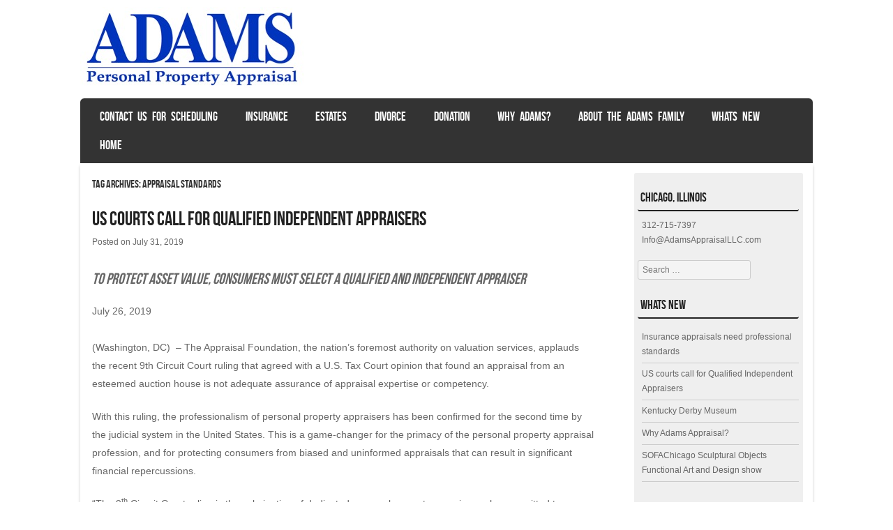

--- FILE ---
content_type: text/html; charset=UTF-8
request_url: https://adamsappraisalllc.com/tag/appraisal-standards/
body_size: 14445
content:
<!DOCTYPE html>
<!--[if IE 8]>
<html id="ie8" dir="ltr" lang="en-US" prefix="og: https://ogp.me/ns#">
<![endif]-->
<!--[if !(IE 8) ]><!-->
<html dir="ltr" lang="en-US" prefix="og: https://ogp.me/ns#">
<!--<![endif]-->
<head>
<meta charset="UTF-8" />
<meta name="viewport" content="width=device-width" />

<title>appraisal standards - Adams Appraisal Chicago | Art Antiques Collectables</title>
<link rel="profile" href="http://gmpg.org/xfn/11" />
<link rel="pingback" href="https://adamsappraisalllc.com/xmlrpc.php" />
<!--[if lt IE 9]>
<script src="https://adamsappraisalllc.com/wp-content/themes/striker/js/html5.js" type="text/javascript"></script>
<![endif]-->

<title>appraisal standards - Adams Appraisal Chicago | Art Antiques Collectables</title>

		<!-- All in One SEO 4.9.2 - aioseo.com -->
	<meta name="robots" content="max-image-preview:large" />
	<link rel="canonical" href="https://adamsappraisalllc.com/tag/appraisal-standards/" />
	<meta name="generator" content="All in One SEO (AIOSEO) 4.9.2" />
		<script type="application/ld+json" class="aioseo-schema">
			{"@context":"https:\/\/schema.org","@graph":[{"@type":"BreadcrumbList","@id":"https:\/\/adamsappraisalllc.com\/tag\/appraisal-standards\/#breadcrumblist","itemListElement":[{"@type":"ListItem","@id":"https:\/\/adamsappraisalllc.com#listItem","position":1,"name":"Home","item":"https:\/\/adamsappraisalllc.com","nextItem":{"@type":"ListItem","@id":"https:\/\/adamsappraisalllc.com\/tag\/appraisal-standards\/#listItem","name":"appraisal standards"}},{"@type":"ListItem","@id":"https:\/\/adamsappraisalllc.com\/tag\/appraisal-standards\/#listItem","position":2,"name":"appraisal standards","previousItem":{"@type":"ListItem","@id":"https:\/\/adamsappraisalllc.com#listItem","name":"Home"}}]},{"@type":"CollectionPage","@id":"https:\/\/adamsappraisalllc.com\/tag\/appraisal-standards\/#collectionpage","url":"https:\/\/adamsappraisalllc.com\/tag\/appraisal-standards\/","name":"appraisal standards - Adams Appraisal Chicago | Art Antiques Collectables","inLanguage":"en-US","isPartOf":{"@id":"https:\/\/adamsappraisalllc.com\/#website"},"breadcrumb":{"@id":"https:\/\/adamsappraisalllc.com\/tag\/appraisal-standards\/#breadcrumblist"}},{"@type":"Organization","@id":"https:\/\/adamsappraisalllc.com\/#organization","name":"Adams Appraisal Chicago | Art Antiques Collectables","description":"Chicago area professional Art Appraisal","url":"https:\/\/adamsappraisalllc.com\/","telephone":"+13127157397","logo":{"@type":"ImageObject","url":"https:\/\/adamsappraisalllc.com\/wp-content\/uploads\/2016\/07\/APPAgraphic.png","@id":"https:\/\/adamsappraisalllc.com\/tag\/appraisal-standards\/#organizationLogo","width":1113,"height":291,"caption":"Appraisal of furniture, collectables, art, and any personal property."},"image":{"@id":"https:\/\/adamsappraisalllc.com\/tag\/appraisal-standards\/#organizationLogo"},"sameAs":["https:\/\/www.facebook.com\/AdamsAppraisal","https:\/\/www.instagram.com\/chicagoartkurt"]},{"@type":"WebSite","@id":"https:\/\/adamsappraisalllc.com\/#website","url":"https:\/\/adamsappraisalllc.com\/","name":"Adams Appraisal Chicago | Art Antiques Collectables","description":"Chicago area professional Art Appraisal","inLanguage":"en-US","publisher":{"@id":"https:\/\/adamsappraisalllc.com\/#organization"}}]}
		</script>
		<!-- All in One SEO -->

<link rel="alternate" type="application/rss+xml" title="Adams Appraisal Chicago | Art Antiques Collectables &raquo; Feed" href="https://adamsappraisalllc.com/feed/" />
<link rel="alternate" type="application/rss+xml" title="Adams Appraisal Chicago | Art Antiques Collectables &raquo; Comments Feed" href="https://adamsappraisalllc.com/comments/feed/" />
<link rel="alternate" type="application/rss+xml" title="Adams Appraisal Chicago | Art Antiques Collectables &raquo; appraisal standards Tag Feed" href="https://adamsappraisalllc.com/tag/appraisal-standards/feed/" />
		<!-- This site uses the Google Analytics by MonsterInsights plugin v9.11.0 - Using Analytics tracking - https://www.monsterinsights.com/ -->
							<script src="//www.googletagmanager.com/gtag/js?id=G-7LFXP0ZWD9"  data-cfasync="false" data-wpfc-render="false" type="text/javascript" async></script>
			<script data-cfasync="false" data-wpfc-render="false" type="text/javascript">
				var mi_version = '9.11.0';
				var mi_track_user = true;
				var mi_no_track_reason = '';
								var MonsterInsightsDefaultLocations = {"page_location":"https:\/\/adamsappraisalllc.com\/tag\/appraisal-standards\/"};
								if ( typeof MonsterInsightsPrivacyGuardFilter === 'function' ) {
					var MonsterInsightsLocations = (typeof MonsterInsightsExcludeQuery === 'object') ? MonsterInsightsPrivacyGuardFilter( MonsterInsightsExcludeQuery ) : MonsterInsightsPrivacyGuardFilter( MonsterInsightsDefaultLocations );
				} else {
					var MonsterInsightsLocations = (typeof MonsterInsightsExcludeQuery === 'object') ? MonsterInsightsExcludeQuery : MonsterInsightsDefaultLocations;
				}

								var disableStrs = [
										'ga-disable-G-7LFXP0ZWD9',
									];

				/* Function to detect opted out users */
				function __gtagTrackerIsOptedOut() {
					for (var index = 0; index < disableStrs.length; index++) {
						if (document.cookie.indexOf(disableStrs[index] + '=true') > -1) {
							return true;
						}
					}

					return false;
				}

				/* Disable tracking if the opt-out cookie exists. */
				if (__gtagTrackerIsOptedOut()) {
					for (var index = 0; index < disableStrs.length; index++) {
						window[disableStrs[index]] = true;
					}
				}

				/* Opt-out function */
				function __gtagTrackerOptout() {
					for (var index = 0; index < disableStrs.length; index++) {
						document.cookie = disableStrs[index] + '=true; expires=Thu, 31 Dec 2099 23:59:59 UTC; path=/';
						window[disableStrs[index]] = true;
					}
				}

				if ('undefined' === typeof gaOptout) {
					function gaOptout() {
						__gtagTrackerOptout();
					}
				}
								window.dataLayer = window.dataLayer || [];

				window.MonsterInsightsDualTracker = {
					helpers: {},
					trackers: {},
				};
				if (mi_track_user) {
					function __gtagDataLayer() {
						dataLayer.push(arguments);
					}

					function __gtagTracker(type, name, parameters) {
						if (!parameters) {
							parameters = {};
						}

						if (parameters.send_to) {
							__gtagDataLayer.apply(null, arguments);
							return;
						}

						if (type === 'event') {
														parameters.send_to = monsterinsights_frontend.v4_id;
							var hookName = name;
							if (typeof parameters['event_category'] !== 'undefined') {
								hookName = parameters['event_category'] + ':' + name;
							}

							if (typeof MonsterInsightsDualTracker.trackers[hookName] !== 'undefined') {
								MonsterInsightsDualTracker.trackers[hookName](parameters);
							} else {
								__gtagDataLayer('event', name, parameters);
							}
							
						} else {
							__gtagDataLayer.apply(null, arguments);
						}
					}

					__gtagTracker('js', new Date());
					__gtagTracker('set', {
						'developer_id.dZGIzZG': true,
											});
					if ( MonsterInsightsLocations.page_location ) {
						__gtagTracker('set', MonsterInsightsLocations);
					}
										__gtagTracker('config', 'G-7LFXP0ZWD9', {"forceSSL":"true","link_attribution":"true"} );
										window.gtag = __gtagTracker;										(function () {
						/* https://developers.google.com/analytics/devguides/collection/analyticsjs/ */
						/* ga and __gaTracker compatibility shim. */
						var noopfn = function () {
							return null;
						};
						var newtracker = function () {
							return new Tracker();
						};
						var Tracker = function () {
							return null;
						};
						var p = Tracker.prototype;
						p.get = noopfn;
						p.set = noopfn;
						p.send = function () {
							var args = Array.prototype.slice.call(arguments);
							args.unshift('send');
							__gaTracker.apply(null, args);
						};
						var __gaTracker = function () {
							var len = arguments.length;
							if (len === 0) {
								return;
							}
							var f = arguments[len - 1];
							if (typeof f !== 'object' || f === null || typeof f.hitCallback !== 'function') {
								if ('send' === arguments[0]) {
									var hitConverted, hitObject = false, action;
									if ('event' === arguments[1]) {
										if ('undefined' !== typeof arguments[3]) {
											hitObject = {
												'eventAction': arguments[3],
												'eventCategory': arguments[2],
												'eventLabel': arguments[4],
												'value': arguments[5] ? arguments[5] : 1,
											}
										}
									}
									if ('pageview' === arguments[1]) {
										if ('undefined' !== typeof arguments[2]) {
											hitObject = {
												'eventAction': 'page_view',
												'page_path': arguments[2],
											}
										}
									}
									if (typeof arguments[2] === 'object') {
										hitObject = arguments[2];
									}
									if (typeof arguments[5] === 'object') {
										Object.assign(hitObject, arguments[5]);
									}
									if ('undefined' !== typeof arguments[1].hitType) {
										hitObject = arguments[1];
										if ('pageview' === hitObject.hitType) {
											hitObject.eventAction = 'page_view';
										}
									}
									if (hitObject) {
										action = 'timing' === arguments[1].hitType ? 'timing_complete' : hitObject.eventAction;
										hitConverted = mapArgs(hitObject);
										__gtagTracker('event', action, hitConverted);
									}
								}
								return;
							}

							function mapArgs(args) {
								var arg, hit = {};
								var gaMap = {
									'eventCategory': 'event_category',
									'eventAction': 'event_action',
									'eventLabel': 'event_label',
									'eventValue': 'event_value',
									'nonInteraction': 'non_interaction',
									'timingCategory': 'event_category',
									'timingVar': 'name',
									'timingValue': 'value',
									'timingLabel': 'event_label',
									'page': 'page_path',
									'location': 'page_location',
									'title': 'page_title',
									'referrer' : 'page_referrer',
								};
								for (arg in args) {
																		if (!(!args.hasOwnProperty(arg) || !gaMap.hasOwnProperty(arg))) {
										hit[gaMap[arg]] = args[arg];
									} else {
										hit[arg] = args[arg];
									}
								}
								return hit;
							}

							try {
								f.hitCallback();
							} catch (ex) {
							}
						};
						__gaTracker.create = newtracker;
						__gaTracker.getByName = newtracker;
						__gaTracker.getAll = function () {
							return [];
						};
						__gaTracker.remove = noopfn;
						__gaTracker.loaded = true;
						window['__gaTracker'] = __gaTracker;
					})();
									} else {
										console.log("");
					(function () {
						function __gtagTracker() {
							return null;
						}

						window['__gtagTracker'] = __gtagTracker;
						window['gtag'] = __gtagTracker;
					})();
									}
			</script>
							<!-- / Google Analytics by MonsterInsights -->
		<style id='wp-img-auto-sizes-contain-inline-css' type='text/css'>
img:is([sizes=auto i],[sizes^="auto," i]){contain-intrinsic-size:3000px 1500px}
/*# sourceURL=wp-img-auto-sizes-contain-inline-css */
</style>

<style id='wp-emoji-styles-inline-css' type='text/css'>

	img.wp-smiley, img.emoji {
		display: inline !important;
		border: none !important;
		box-shadow: none !important;
		height: 1em !important;
		width: 1em !important;
		margin: 0 0.07em !important;
		vertical-align: -0.1em !important;
		background: none !important;
		padding: 0 !important;
	}
/*# sourceURL=wp-emoji-styles-inline-css */
</style>
<link rel='stylesheet' id='wp-block-library-css' href='https://adamsappraisalllc.com/wp-includes/css/dist/block-library/style.min.css?ver=6.9' type='text/css' media='all' />
<style id='wp-block-heading-inline-css' type='text/css'>
h1:where(.wp-block-heading).has-background,h2:where(.wp-block-heading).has-background,h3:where(.wp-block-heading).has-background,h4:where(.wp-block-heading).has-background,h5:where(.wp-block-heading).has-background,h6:where(.wp-block-heading).has-background{padding:1.25em 2.375em}h1.has-text-align-left[style*=writing-mode]:where([style*=vertical-lr]),h1.has-text-align-right[style*=writing-mode]:where([style*=vertical-rl]),h2.has-text-align-left[style*=writing-mode]:where([style*=vertical-lr]),h2.has-text-align-right[style*=writing-mode]:where([style*=vertical-rl]),h3.has-text-align-left[style*=writing-mode]:where([style*=vertical-lr]),h3.has-text-align-right[style*=writing-mode]:where([style*=vertical-rl]),h4.has-text-align-left[style*=writing-mode]:where([style*=vertical-lr]),h4.has-text-align-right[style*=writing-mode]:where([style*=vertical-rl]),h5.has-text-align-left[style*=writing-mode]:where([style*=vertical-lr]),h5.has-text-align-right[style*=writing-mode]:where([style*=vertical-rl]),h6.has-text-align-left[style*=writing-mode]:where([style*=vertical-lr]),h6.has-text-align-right[style*=writing-mode]:where([style*=vertical-rl]){rotate:180deg}
/*# sourceURL=https://adamsappraisalllc.com/wp-includes/blocks/heading/style.min.css */
</style>
<style id='wp-block-paragraph-inline-css' type='text/css'>
.is-small-text{font-size:.875em}.is-regular-text{font-size:1em}.is-large-text{font-size:2.25em}.is-larger-text{font-size:3em}.has-drop-cap:not(:focus):first-letter{float:left;font-size:8.4em;font-style:normal;font-weight:100;line-height:.68;margin:.05em .1em 0 0;text-transform:uppercase}body.rtl .has-drop-cap:not(:focus):first-letter{float:none;margin-left:.1em}p.has-drop-cap.has-background{overflow:hidden}:root :where(p.has-background){padding:1.25em 2.375em}:where(p.has-text-color:not(.has-link-color)) a{color:inherit}p.has-text-align-left[style*="writing-mode:vertical-lr"],p.has-text-align-right[style*="writing-mode:vertical-rl"]{rotate:180deg}
/*# sourceURL=https://adamsappraisalllc.com/wp-includes/blocks/paragraph/style.min.css */
</style>
<style id='global-styles-inline-css' type='text/css'>
:root{--wp--preset--aspect-ratio--square: 1;--wp--preset--aspect-ratio--4-3: 4/3;--wp--preset--aspect-ratio--3-4: 3/4;--wp--preset--aspect-ratio--3-2: 3/2;--wp--preset--aspect-ratio--2-3: 2/3;--wp--preset--aspect-ratio--16-9: 16/9;--wp--preset--aspect-ratio--9-16: 9/16;--wp--preset--color--black: #000000;--wp--preset--color--cyan-bluish-gray: #abb8c3;--wp--preset--color--white: #ffffff;--wp--preset--color--pale-pink: #f78da7;--wp--preset--color--vivid-red: #cf2e2e;--wp--preset--color--luminous-vivid-orange: #ff6900;--wp--preset--color--luminous-vivid-amber: #fcb900;--wp--preset--color--light-green-cyan: #7bdcb5;--wp--preset--color--vivid-green-cyan: #00d084;--wp--preset--color--pale-cyan-blue: #8ed1fc;--wp--preset--color--vivid-cyan-blue: #0693e3;--wp--preset--color--vivid-purple: #9b51e0;--wp--preset--gradient--vivid-cyan-blue-to-vivid-purple: linear-gradient(135deg,rgb(6,147,227) 0%,rgb(155,81,224) 100%);--wp--preset--gradient--light-green-cyan-to-vivid-green-cyan: linear-gradient(135deg,rgb(122,220,180) 0%,rgb(0,208,130) 100%);--wp--preset--gradient--luminous-vivid-amber-to-luminous-vivid-orange: linear-gradient(135deg,rgb(252,185,0) 0%,rgb(255,105,0) 100%);--wp--preset--gradient--luminous-vivid-orange-to-vivid-red: linear-gradient(135deg,rgb(255,105,0) 0%,rgb(207,46,46) 100%);--wp--preset--gradient--very-light-gray-to-cyan-bluish-gray: linear-gradient(135deg,rgb(238,238,238) 0%,rgb(169,184,195) 100%);--wp--preset--gradient--cool-to-warm-spectrum: linear-gradient(135deg,rgb(74,234,220) 0%,rgb(151,120,209) 20%,rgb(207,42,186) 40%,rgb(238,44,130) 60%,rgb(251,105,98) 80%,rgb(254,248,76) 100%);--wp--preset--gradient--blush-light-purple: linear-gradient(135deg,rgb(255,206,236) 0%,rgb(152,150,240) 100%);--wp--preset--gradient--blush-bordeaux: linear-gradient(135deg,rgb(254,205,165) 0%,rgb(254,45,45) 50%,rgb(107,0,62) 100%);--wp--preset--gradient--luminous-dusk: linear-gradient(135deg,rgb(255,203,112) 0%,rgb(199,81,192) 50%,rgb(65,88,208) 100%);--wp--preset--gradient--pale-ocean: linear-gradient(135deg,rgb(255,245,203) 0%,rgb(182,227,212) 50%,rgb(51,167,181) 100%);--wp--preset--gradient--electric-grass: linear-gradient(135deg,rgb(202,248,128) 0%,rgb(113,206,126) 100%);--wp--preset--gradient--midnight: linear-gradient(135deg,rgb(2,3,129) 0%,rgb(40,116,252) 100%);--wp--preset--font-size--small: 13px;--wp--preset--font-size--medium: 20px;--wp--preset--font-size--large: 36px;--wp--preset--font-size--x-large: 42px;--wp--preset--spacing--20: 0.44rem;--wp--preset--spacing--30: 0.67rem;--wp--preset--spacing--40: 1rem;--wp--preset--spacing--50: 1.5rem;--wp--preset--spacing--60: 2.25rem;--wp--preset--spacing--70: 3.38rem;--wp--preset--spacing--80: 5.06rem;--wp--preset--shadow--natural: 6px 6px 9px rgba(0, 0, 0, 0.2);--wp--preset--shadow--deep: 12px 12px 50px rgba(0, 0, 0, 0.4);--wp--preset--shadow--sharp: 6px 6px 0px rgba(0, 0, 0, 0.2);--wp--preset--shadow--outlined: 6px 6px 0px -3px rgb(255, 255, 255), 6px 6px rgb(0, 0, 0);--wp--preset--shadow--crisp: 6px 6px 0px rgb(0, 0, 0);}:where(.is-layout-flex){gap: 0.5em;}:where(.is-layout-grid){gap: 0.5em;}body .is-layout-flex{display: flex;}.is-layout-flex{flex-wrap: wrap;align-items: center;}.is-layout-flex > :is(*, div){margin: 0;}body .is-layout-grid{display: grid;}.is-layout-grid > :is(*, div){margin: 0;}:where(.wp-block-columns.is-layout-flex){gap: 2em;}:where(.wp-block-columns.is-layout-grid){gap: 2em;}:where(.wp-block-post-template.is-layout-flex){gap: 1.25em;}:where(.wp-block-post-template.is-layout-grid){gap: 1.25em;}.has-black-color{color: var(--wp--preset--color--black) !important;}.has-cyan-bluish-gray-color{color: var(--wp--preset--color--cyan-bluish-gray) !important;}.has-white-color{color: var(--wp--preset--color--white) !important;}.has-pale-pink-color{color: var(--wp--preset--color--pale-pink) !important;}.has-vivid-red-color{color: var(--wp--preset--color--vivid-red) !important;}.has-luminous-vivid-orange-color{color: var(--wp--preset--color--luminous-vivid-orange) !important;}.has-luminous-vivid-amber-color{color: var(--wp--preset--color--luminous-vivid-amber) !important;}.has-light-green-cyan-color{color: var(--wp--preset--color--light-green-cyan) !important;}.has-vivid-green-cyan-color{color: var(--wp--preset--color--vivid-green-cyan) !important;}.has-pale-cyan-blue-color{color: var(--wp--preset--color--pale-cyan-blue) !important;}.has-vivid-cyan-blue-color{color: var(--wp--preset--color--vivid-cyan-blue) !important;}.has-vivid-purple-color{color: var(--wp--preset--color--vivid-purple) !important;}.has-black-background-color{background-color: var(--wp--preset--color--black) !important;}.has-cyan-bluish-gray-background-color{background-color: var(--wp--preset--color--cyan-bluish-gray) !important;}.has-white-background-color{background-color: var(--wp--preset--color--white) !important;}.has-pale-pink-background-color{background-color: var(--wp--preset--color--pale-pink) !important;}.has-vivid-red-background-color{background-color: var(--wp--preset--color--vivid-red) !important;}.has-luminous-vivid-orange-background-color{background-color: var(--wp--preset--color--luminous-vivid-orange) !important;}.has-luminous-vivid-amber-background-color{background-color: var(--wp--preset--color--luminous-vivid-amber) !important;}.has-light-green-cyan-background-color{background-color: var(--wp--preset--color--light-green-cyan) !important;}.has-vivid-green-cyan-background-color{background-color: var(--wp--preset--color--vivid-green-cyan) !important;}.has-pale-cyan-blue-background-color{background-color: var(--wp--preset--color--pale-cyan-blue) !important;}.has-vivid-cyan-blue-background-color{background-color: var(--wp--preset--color--vivid-cyan-blue) !important;}.has-vivid-purple-background-color{background-color: var(--wp--preset--color--vivid-purple) !important;}.has-black-border-color{border-color: var(--wp--preset--color--black) !important;}.has-cyan-bluish-gray-border-color{border-color: var(--wp--preset--color--cyan-bluish-gray) !important;}.has-white-border-color{border-color: var(--wp--preset--color--white) !important;}.has-pale-pink-border-color{border-color: var(--wp--preset--color--pale-pink) !important;}.has-vivid-red-border-color{border-color: var(--wp--preset--color--vivid-red) !important;}.has-luminous-vivid-orange-border-color{border-color: var(--wp--preset--color--luminous-vivid-orange) !important;}.has-luminous-vivid-amber-border-color{border-color: var(--wp--preset--color--luminous-vivid-amber) !important;}.has-light-green-cyan-border-color{border-color: var(--wp--preset--color--light-green-cyan) !important;}.has-vivid-green-cyan-border-color{border-color: var(--wp--preset--color--vivid-green-cyan) !important;}.has-pale-cyan-blue-border-color{border-color: var(--wp--preset--color--pale-cyan-blue) !important;}.has-vivid-cyan-blue-border-color{border-color: var(--wp--preset--color--vivid-cyan-blue) !important;}.has-vivid-purple-border-color{border-color: var(--wp--preset--color--vivid-purple) !important;}.has-vivid-cyan-blue-to-vivid-purple-gradient-background{background: var(--wp--preset--gradient--vivid-cyan-blue-to-vivid-purple) !important;}.has-light-green-cyan-to-vivid-green-cyan-gradient-background{background: var(--wp--preset--gradient--light-green-cyan-to-vivid-green-cyan) !important;}.has-luminous-vivid-amber-to-luminous-vivid-orange-gradient-background{background: var(--wp--preset--gradient--luminous-vivid-amber-to-luminous-vivid-orange) !important;}.has-luminous-vivid-orange-to-vivid-red-gradient-background{background: var(--wp--preset--gradient--luminous-vivid-orange-to-vivid-red) !important;}.has-very-light-gray-to-cyan-bluish-gray-gradient-background{background: var(--wp--preset--gradient--very-light-gray-to-cyan-bluish-gray) !important;}.has-cool-to-warm-spectrum-gradient-background{background: var(--wp--preset--gradient--cool-to-warm-spectrum) !important;}.has-blush-light-purple-gradient-background{background: var(--wp--preset--gradient--blush-light-purple) !important;}.has-blush-bordeaux-gradient-background{background: var(--wp--preset--gradient--blush-bordeaux) !important;}.has-luminous-dusk-gradient-background{background: var(--wp--preset--gradient--luminous-dusk) !important;}.has-pale-ocean-gradient-background{background: var(--wp--preset--gradient--pale-ocean) !important;}.has-electric-grass-gradient-background{background: var(--wp--preset--gradient--electric-grass) !important;}.has-midnight-gradient-background{background: var(--wp--preset--gradient--midnight) !important;}.has-small-font-size{font-size: var(--wp--preset--font-size--small) !important;}.has-medium-font-size{font-size: var(--wp--preset--font-size--medium) !important;}.has-large-font-size{font-size: var(--wp--preset--font-size--large) !important;}.has-x-large-font-size{font-size: var(--wp--preset--font-size--x-large) !important;}
/*# sourceURL=global-styles-inline-css */
</style>

<style id='classic-theme-styles-inline-css' type='text/css'>
/*! This file is auto-generated */
.wp-block-button__link{color:#fff;background-color:#32373c;border-radius:9999px;box-shadow:none;text-decoration:none;padding:calc(.667em + 2px) calc(1.333em + 2px);font-size:1.125em}.wp-block-file__button{background:#32373c;color:#fff;text-decoration:none}
/*# sourceURL=/wp-includes/css/classic-themes.min.css */
</style>
<link rel='stylesheet' id='contact-form-7-css' href='https://adamsappraisalllc.com/wp-content/plugins/contact-form-7/includes/css/styles.css?ver=6.1.4' type='text/css' media='all' />
<link rel='stylesheet' id='style-css' href='https://adamsappraisalllc.com/wp-content/themes/striker/style.css?ver=6.9' type='text/css' media='all' />
<link rel='stylesheet' id='flexslider-css' href='https://adamsappraisalllc.com/wp-content/themes/striker/js/flexslider.css?ver=6.9' type='text/css' media='all' />
<script type="text/javascript" src="https://adamsappraisalllc.com/wp-content/plugins/google-analytics-for-wordpress/assets/js/frontend-gtag.min.js?ver=9.11.0" id="monsterinsights-frontend-script-js" async="async" data-wp-strategy="async"></script>
<script data-cfasync="false" data-wpfc-render="false" type="text/javascript" id='monsterinsights-frontend-script-js-extra'>/* <![CDATA[ */
var monsterinsights_frontend = {"js_events_tracking":"true","download_extensions":"doc,pdf,ppt,zip,xls,docx,pptx,xlsx","inbound_paths":"[{\"path\":\"\\\/go\\\/\",\"label\":\"affiliate\"},{\"path\":\"\\\/recommend\\\/\",\"label\":\"affiliate\"}]","home_url":"https:\/\/adamsappraisalllc.com","hash_tracking":"false","v4_id":"G-7LFXP0ZWD9"};/* ]]> */
</script>
<script type="text/javascript" src="https://adamsappraisalllc.com/wp-includes/js/jquery/jquery.min.js?ver=3.7.1" id="jquery-core-js"></script>
<script type="text/javascript" src="https://adamsappraisalllc.com/wp-includes/js/jquery/jquery-migrate.min.js?ver=3.4.1" id="jquery-migrate-js"></script>
<script type="text/javascript" src="https://adamsappraisalllc.com/wp-content/themes/striker/js/keyboard-image-navigation.js?ver=20120202" id="keyboard-image-navigation-js"></script>
<script type="text/javascript" src="https://adamsappraisalllc.com/wp-content/themes/striker/js/jquery.flexslider-min.js?ver=6.9" id="flexslider-js"></script>
<script type="text/javascript" src="https://adamsappraisalllc.com/wp-content/themes/striker/js/flexslider-init.js?ver=6.9" id="flexslider-init-js"></script>
<link rel="https://api.w.org/" href="https://adamsappraisalllc.com/wp-json/" /><link rel="alternate" title="JSON" type="application/json" href="https://adamsappraisalllc.com/wp-json/wp/v2/tags/41" /><link rel="EditURI" type="application/rsd+xml" title="RSD" href="https://adamsappraisalllc.com/xmlrpc.php?rsd" />
<meta name="generator" content="WordPress 6.9" />
<style type="text/css">.recentcomments a{display:inline !important;padding:0 !important;margin:0 !important;}</style>	<style type="text/css">
			.site-title a,
		.site-description {
			color: #666666 !important;
		}
		</style>
	<!-- Google Tag Manager -->
<script>(function(w,d,s,l,i){w[l]=w[l]||[];w[l].push({'gtm.start':
new Date().getTime(),event:'gtm.js'});var f=d.getElementsByTagName(s)[0],
j=d.createElement(s),dl=l!='dataLayer'?'&l='+l:'';j.async=true;j.src=
'https://www.googletagmanager.com/gtm.js?id='+i+dl;f.parentNode.insertBefore(j,f);
})(window,document,'script','dataLayer','GTM-TDM5ZJ');</script>
<!-- End Google Tag Manager -->

<!-- Global site tag (gtag.js) - Google Ads: 1004463728 -->
<script async src="https://www.googletagmanager.com/gtag/js?id=AW-1004463728"></script>
<script>
  window.dataLayer = window.dataLayer || [];
  function gtag(){dataLayer.push(arguments);}
  gtag('js', new Date());

  gtag('config', 'AW-1004463728');
</script><link rel="icon" href="https://adamsappraisalllc.com/wp-content/uploads/2016/07/cropped-IMG_6530-1-32x32.jpg" sizes="32x32" />
<link rel="icon" href="https://adamsappraisalllc.com/wp-content/uploads/2016/07/cropped-IMG_6530-1-192x192.jpg" sizes="192x192" />
<link rel="apple-touch-icon" href="https://adamsappraisalllc.com/wp-content/uploads/2016/07/cropped-IMG_6530-1-180x180.jpg" />
<meta name="msapplication-TileImage" content="https://adamsappraisalllc.com/wp-content/uploads/2016/07/cropped-IMG_6530-1-270x270.jpg" />
		<style type="text/css" id="wp-custom-css">
			.img-40vw {
	max-width: 40vw
}		</style>
		</head>

<body class="archive tag tag-appraisal-standards tag-41 wp-theme-striker">
<!-- Google Tag Manager (noscript) -->
<noscript><iframe src="https://www.googletagmanager.com/ns.html?id=GTM-TDM5ZJ"
height="0" width="0" style="display:none;visibility:hidden"></iframe></noscript>
<!-- End Google Tag Manager (noscript) -->

<div id="wrap">

<div id="page" class="hfeed site">
		<header id="masthead" class="site-header" role="banner">
     
	<ul class="social-media">
				
				
				
				
				
				
				
				
			
		
		
				
        
        

	</ul><!-- #social-icons-->        <div class="site-logo">
        <a href="https://adamsappraisalllc.com/" title="Adams Appraisal Chicago | Art Antiques Collectables" rel="home"><img src="https://adamsappraisalllc.com/wp-content/uploads/2016/10/Untitled.jpg" alt="Adams Appraisal Chicago | Art Antiques Collectables"></a>
    </div>

		
		<nav role="navigation" class="site-navigation main-navigation">
			<h1 class="assistive-text">Menu</h1>
			<div class="assistive-text skip-link"><a href="#content" title="Skip to content">Skip to content</a></div>

			<div class="menu-menu-1-container"><ul id="menu-menu-1" class="menu"><li id="menu-item-34" class="menu-item menu-item-type-post_type menu-item-object-page menu-item-34"><a href="https://adamsappraisalllc.com/contact/">Contact us for scheduling</a></li>
<li id="menu-item-68" class="menu-item menu-item-type-post_type menu-item-object-post menu-item-68"><a href="https://adamsappraisalllc.com/insurance-appraisals/">Insurance</a></li>
<li id="menu-item-67" class="menu-item menu-item-type-post_type menu-item-object-post menu-item-67"><a href="https://adamsappraisalllc.com/estate-appraisal/">Estates</a></li>
<li id="menu-item-66" class="menu-item menu-item-type-post_type menu-item-object-post menu-item-66"><a href="https://adamsappraisalllc.com/divorce-appraisal/">Divorce</a></li>
<li id="menu-item-163" class="menu-item menu-item-type-post_type menu-item-object-post menu-item-163"><a href="https://adamsappraisalllc.com/building-material-donation/">Donation</a></li>
<li id="menu-item-272" class="menu-item menu-item-type-post_type menu-item-object-post menu-item-272"><a href="https://adamsappraisalllc.com/why-adams-appraisal/">Why Adams?</a></li>
<li id="menu-item-33" class="menu-item menu-item-type-post_type menu-item-object-page menu-item-33"><a href="https://adamsappraisalllc.com/about/">About the Adams family</a></li>
<li id="menu-item-122" class="menu-item menu-item-type-post_type menu-item-object-page current_page_parent menu-item-122"><a href="https://adamsappraisalllc.com/whats-new/">Whats New</a></li>
<li id="menu-item-32" class="menu-item menu-item-type-custom menu-item-object-custom menu-item-home menu-item-32"><a href="https://adamsappraisalllc.com/">Home</a></li>
</ul></div>		</nav><!-- .site-navigation .main-navigation -->
	</header><!-- #masthead .site-header -->

	<div id="main" class="site-main">
		<section id="primary" class="content-area">
			<div id="content" class="site-content" role="main">

			
				<header class="page-header">
					<h1 class="page-title">
						Tag Archives: <span>appraisal standards</span>					</h1>
									</header><!-- .page-header -->

				
								
					
<article id="post-337" class="post-337 post type-post status-publish format-standard hentry category-news tag-appraisal tag-appraisal-standards">
<div class="blog-image">
				    </div>
	<header class="entry-header">
		<h1 class="entry-title"><a href="https://adamsappraisalllc.com/us-courts-call-for-qualified-independent-appraisers/" title="Permalink to US courts call for Qualified Independent Appraisers" rel="bookmark">US courts call for Qualified Independent Appraisers</a></h1>

				<div class="entry-meta">
			Posted on <a href="https://adamsappraisalllc.com/us-courts-call-for-qualified-independent-appraisers/" title="8:36 pm" rel="bookmark"><time class="entry-date" datetime="2019-07-31T20:36:04-05:00" pubdate>July 31, 2019</time></a><span class="byline"> by <span class="author vcard"><a class="url fn n" href="https://adamsappraisalllc.com/author/admin/" title="View all posts by admin" rel="author">admin</a></span></span>		</div><!-- .entry-meta -->
			</header><!-- .entry-header -->

		<div class="entry-content">
		
<h3 class="wp-block-heading"><em>To protect asset value, consumers must select a qualified and independent appraiser&nbsp;</em></h3>



<p> July 26, 2019<br> <br> (Washington, DC)  – The  Appraisal Foundation, the nation’s foremost authority on valuation  services, applauds the recent 9th Circuit Court ruling that agreed with a  U.S. Tax Court opinion that found an appraisal from an esteemed auction  house is not adequate assurance of appraisal expertise or competency.</p>



<p>With this ruling, 
the professionalism of personal property appraisers has been confirmed 
for the second time by the judicial system in the United States. This is
 a game-changer for the primacy of the personal property appraisal 
profession, and for protecting consumers from biased and uninformed 
appraisals that can result in significant financial repercussions.</p>



<p>“The 9<sup>th</sup>
 Circuit Court ruling is the culmination of dedicated personal property 
appraisers who committed to establishing qualifications and standards to
 raise the professionalism of the personal property appraisal 
discipline,” said David Bunton, president of The Appraisal Foundation. 
“The Appraiser Qualifications Board (AQB) published the first 
qualification criteria for personal property appraisers in 1998, and 
updated it most recently as of January 1, 2018. It is also worth noting 
that standards for personal property appraising have been part of the 
Appraisal Standards Board’s <em>Uniform Standards of Professional Appraisal Practice</em> (USPAP) since its inception in 1987.”</p>



<p>“Consumers are the 
biggest beneficiaries of this ruling. Personal property assets will be 
better protected when a qualified and independent appraiser is retained 
to value one’s personal property assets,” said John Brenan, vice 
president of appraisal issues at The Appraisal Foundation. “This also 
means wealth managers and estate attorneys now have a greater fiduciary 
duty to their clients to fully understand appraiser qualification 
criteria and appraisal standards when vetting personal property 
appraisal experts.”</p>



<p>The ruling arises 
from the case of Estate of Kollsman vs. Commissioner. The Estate hired a
 premiere auction house to conduct an appraisal of the estate’s art 
collection. The U.S. Tax Court rejected the valuation of the auction 
house expert because of bias and a lack of objective evidence. The IRS 
retained the services of a personal property appraiser, who met the 
qualifications established by the AQB and completed an appraisal that 
was compliant with USPAP.</p>



<p>The IRS appraisal 
expert found two of the paintings were significantly undervalued. The 
court also found that the auction house expert had a conflict of 
interest as the appraiser in question also sought to represent the 
paintings at auction. The 9<sup>th</sup> Circuit Court took the case up on appeal and agreed with U.S. Tax Court opinion.</p>



<p><em>The
 Appraisal Foundation is the nation’s foremost authority on the 
valuation profession. The organization sets the 
Congressionally-authorized standards and qualifications for real estate 
appraisers, and provides voluntary guidance on recognized valuation 
methods and techniques for all valuation professionals. This work 
advances the profession by ensuring appraisals are independent, 
consistent, and objective. More information on The Appraisal Foundation 
is available at </em><a href="http://www.appraisalfoundation.org/"><em>www.appraisalfoundation.org</em></a><em>.</em></p>



<p> <a href="https://www.appraisalfoundation.org/iMIS/TAF/TAF%20Applauds%20Court%20Affirming%20Personal%20Property%20Appraisers.aspx">https://www.appraisalfoundation.org/iMIS/TAF/TAF%20Applauds%20Court%20Affirming%20Personal%20Property%20Appraisers.aspx</a></p>
			</div><!-- .entry-content -->
	
	<footer class="entry-meta">
								<span class="cat-links">
				Posted in <a href="https://adamsappraisalllc.com/category/news/" rel="category tag">News</a>			</span>
			
						<span class="sep"> | </span>
			<span class="tag-links">
				Tagged <a href="https://adamsappraisalllc.com/tag/appraisal/" rel="tag">appraisal</a>, <a href="https://adamsappraisalllc.com/tag/appraisal-standards/" rel="tag">appraisal standards</a>			</span>
					
		
			</footer><!-- .entry-meta -->
</article><!-- #post-337 -->

				
				
			
			</div><!-- #content .site-content -->
		</section><!-- #primary .content-area -->

		<div id="secondary" class="widget-area" role="complementary">
						<aside id="text-5" class="widget widget_text"><h1 class="widget-title">Chicago, Illinois</h1>			<div class="textwidget">312-715-7397<br>
Info@AdamsAppraisalLLC.com
</div>
		</aside><aside id="search-2" class="widget widget_search">	<form method="get" id="searchform" action="https://adamsappraisalllc.com/" role="search">
		<label for="s" class="assistive-text">Search</label>
		<input type="text" class="field" name="s" value="" id="s" placeholder="Search &hellip;" />
		<input type="submit" class="submit" name="submit" id="searchsubmit" value="Search" />
	</form>
</aside>
		<aside id="recent-posts-2" class="widget widget_recent_entries">
		<h1 class="widget-title">Whats New</h1>
		<ul>
											<li>
					<a href="https://adamsappraisalllc.com/insurance-appraisals/">Insurance appraisals need professional standards</a>
									</li>
											<li>
					<a href="https://adamsappraisalllc.com/us-courts-call-for-qualified-independent-appraisers/">US courts call for Qualified Independent Appraisers</a>
									</li>
											<li>
					<a href="https://adamsappraisalllc.com/kentucky-derby-museum/">Kentucky Derby Museum</a>
									</li>
											<li>
					<a href="https://adamsappraisalllc.com/why-adams-appraisal/">Why Adams Appraisal?</a>
									</li>
											<li>
					<a href="https://adamsappraisalllc.com/sofachicago-sculptural-objects-functional-art-and-design-show/">SOFAChicago Sculptural Objects Functional Art and Design show</a>
									</li>
					</ul>

		</aside><aside id="nav_menu-8" class="widget widget_nav_menu"><h1 class="widget-title">Our Experiences</h1><div class="menu-our-experience-container"><ul id="menu-our-experience" class="menu"><li id="menu-item-76" class="menu-item menu-item-type-post_type menu-item-object-post menu-item-76"><a href="https://adamsappraisalllc.com/fine-art/">Art Appraisal in Chicago</a></li>
<li id="menu-item-91" class="menu-item menu-item-type-post_type menu-item-object-post menu-item-91"><a href="https://adamsappraisalllc.com/decorative-arts/">Decorative Arts</a></li>
<li id="menu-item-92" class="menu-item menu-item-type-post_type menu-item-object-post menu-item-92"><a href="https://adamsappraisalllc.com/antique-furniture/">Antique Furniture</a></li>
<li id="menu-item-52" class="menu-item menu-item-type-post_type menu-item-object-post menu-item-52"><a href="https://adamsappraisalllc.com/american-art-pottery/">American Art Pottery</a></li>
<li id="menu-item-139" class="menu-item menu-item-type-post_type menu-item-object-post menu-item-139"><a href="https://adamsappraisalllc.com/building-material-donation/">Donation Appraisal</a></li>
</ul></div></aside>		</div><!-- #secondary .widget-area -->

		
	</div><!-- #main .site-main -->

	<footer id="colophon" class="site-footer" role="contentinfo">
        <div class="site-info">
            <a href="http://www.templateexpress.com/striker-theme/">
            Striker WordPress Starter Theme</a>
            Powered By WordPress 		</div><!-- .site-info -->
	</footer><!-- #colophon .site-footer -->
     <a href="#top" id="smoothup"></a>
</div><!-- #page .hfeed .site -->
</div><!-- end of wrapper -->
<script type="speculationrules">
{"prefetch":[{"source":"document","where":{"and":[{"href_matches":"/*"},{"not":{"href_matches":["/wp-*.php","/wp-admin/*","/wp-content/uploads/*","/wp-content/*","/wp-content/plugins/*","/wp-content/themes/striker/*","/*\\?(.+)"]}},{"not":{"selector_matches":"a[rel~=\"nofollow\"]"}},{"not":{"selector_matches":".no-prefetch, .no-prefetch a"}}]},"eagerness":"conservative"}]}
</script>
<script type="module"  src="https://adamsappraisalllc.com/wp-content/plugins/all-in-one-seo-pack/dist/Lite/assets/table-of-contents.95d0dfce.js?ver=4.9.2" id="aioseo/js/src/vue/standalone/blocks/table-of-contents/frontend.js-js"></script>
<script type="text/javascript" src="https://adamsappraisalllc.com/wp-includes/js/dist/hooks.min.js?ver=dd5603f07f9220ed27f1" id="wp-hooks-js"></script>
<script type="text/javascript" src="https://adamsappraisalllc.com/wp-includes/js/dist/i18n.min.js?ver=c26c3dc7bed366793375" id="wp-i18n-js"></script>
<script type="text/javascript" id="wp-i18n-js-after">
/* <![CDATA[ */
wp.i18n.setLocaleData( { 'text direction\u0004ltr': [ 'ltr' ] } );
//# sourceURL=wp-i18n-js-after
/* ]]> */
</script>
<script type="text/javascript" src="https://adamsappraisalllc.com/wp-content/plugins/contact-form-7/includes/swv/js/index.js?ver=6.1.4" id="swv-js"></script>
<script type="text/javascript" id="contact-form-7-js-before">
/* <![CDATA[ */
var wpcf7 = {
    "api": {
        "root": "https:\/\/adamsappraisalllc.com\/wp-json\/",
        "namespace": "contact-form-7\/v1"
    },
    "cached": 1
};
//# sourceURL=contact-form-7-js-before
/* ]]> */
</script>
<script type="text/javascript" src="https://adamsappraisalllc.com/wp-content/plugins/contact-form-7/includes/js/index.js?ver=6.1.4" id="contact-form-7-js"></script>
<script type="text/javascript" src="https://adamsappraisalllc.com/wp-content/themes/striker/js/small-menu.js?ver=20120206" id="small-menu-js"></script>
<script type="text/javascript" src="https://adamsappraisalllc.com/wp-content/themes/striker/js/smoothscroll.js?ver=6.9" id="smoothup-js"></script>
<script id="wp-emoji-settings" type="application/json">
{"baseUrl":"https://s.w.org/images/core/emoji/17.0.2/72x72/","ext":".png","svgUrl":"https://s.w.org/images/core/emoji/17.0.2/svg/","svgExt":".svg","source":{"concatemoji":"https://adamsappraisalllc.com/wp-includes/js/wp-emoji-release.min.js?ver=6.9"}}
</script>
<script type="module">
/* <![CDATA[ */
/*! This file is auto-generated */
const a=JSON.parse(document.getElementById("wp-emoji-settings").textContent),o=(window._wpemojiSettings=a,"wpEmojiSettingsSupports"),s=["flag","emoji"];function i(e){try{var t={supportTests:e,timestamp:(new Date).valueOf()};sessionStorage.setItem(o,JSON.stringify(t))}catch(e){}}function c(e,t,n){e.clearRect(0,0,e.canvas.width,e.canvas.height),e.fillText(t,0,0);t=new Uint32Array(e.getImageData(0,0,e.canvas.width,e.canvas.height).data);e.clearRect(0,0,e.canvas.width,e.canvas.height),e.fillText(n,0,0);const a=new Uint32Array(e.getImageData(0,0,e.canvas.width,e.canvas.height).data);return t.every((e,t)=>e===a[t])}function p(e,t){e.clearRect(0,0,e.canvas.width,e.canvas.height),e.fillText(t,0,0);var n=e.getImageData(16,16,1,1);for(let e=0;e<n.data.length;e++)if(0!==n.data[e])return!1;return!0}function u(e,t,n,a){switch(t){case"flag":return n(e,"\ud83c\udff3\ufe0f\u200d\u26a7\ufe0f","\ud83c\udff3\ufe0f\u200b\u26a7\ufe0f")?!1:!n(e,"\ud83c\udde8\ud83c\uddf6","\ud83c\udde8\u200b\ud83c\uddf6")&&!n(e,"\ud83c\udff4\udb40\udc67\udb40\udc62\udb40\udc65\udb40\udc6e\udb40\udc67\udb40\udc7f","\ud83c\udff4\u200b\udb40\udc67\u200b\udb40\udc62\u200b\udb40\udc65\u200b\udb40\udc6e\u200b\udb40\udc67\u200b\udb40\udc7f");case"emoji":return!a(e,"\ud83e\u1fac8")}return!1}function f(e,t,n,a){let r;const o=(r="undefined"!=typeof WorkerGlobalScope&&self instanceof WorkerGlobalScope?new OffscreenCanvas(300,150):document.createElement("canvas")).getContext("2d",{willReadFrequently:!0}),s=(o.textBaseline="top",o.font="600 32px Arial",{});return e.forEach(e=>{s[e]=t(o,e,n,a)}),s}function r(e){var t=document.createElement("script");t.src=e,t.defer=!0,document.head.appendChild(t)}a.supports={everything:!0,everythingExceptFlag:!0},new Promise(t=>{let n=function(){try{var e=JSON.parse(sessionStorage.getItem(o));if("object"==typeof e&&"number"==typeof e.timestamp&&(new Date).valueOf()<e.timestamp+604800&&"object"==typeof e.supportTests)return e.supportTests}catch(e){}return null}();if(!n){if("undefined"!=typeof Worker&&"undefined"!=typeof OffscreenCanvas&&"undefined"!=typeof URL&&URL.createObjectURL&&"undefined"!=typeof Blob)try{var e="postMessage("+f.toString()+"("+[JSON.stringify(s),u.toString(),c.toString(),p.toString()].join(",")+"));",a=new Blob([e],{type:"text/javascript"});const r=new Worker(URL.createObjectURL(a),{name:"wpTestEmojiSupports"});return void(r.onmessage=e=>{i(n=e.data),r.terminate(),t(n)})}catch(e){}i(n=f(s,u,c,p))}t(n)}).then(e=>{for(const n in e)a.supports[n]=e[n],a.supports.everything=a.supports.everything&&a.supports[n],"flag"!==n&&(a.supports.everythingExceptFlag=a.supports.everythingExceptFlag&&a.supports[n]);var t;a.supports.everythingExceptFlag=a.supports.everythingExceptFlag&&!a.supports.flag,a.supports.everything||((t=a.source||{}).concatemoji?r(t.concatemoji):t.wpemoji&&t.twemoji&&(r(t.twemoji),r(t.wpemoji)))});
//# sourceURL=https://adamsappraisalllc.com/wp-includes/js/wp-emoji-loader.min.js
/* ]]> */
</script>

</body>
</html>

<!-- Page cached by LiteSpeed Cache 7.7 on 2025-12-21 21:33:03 -->